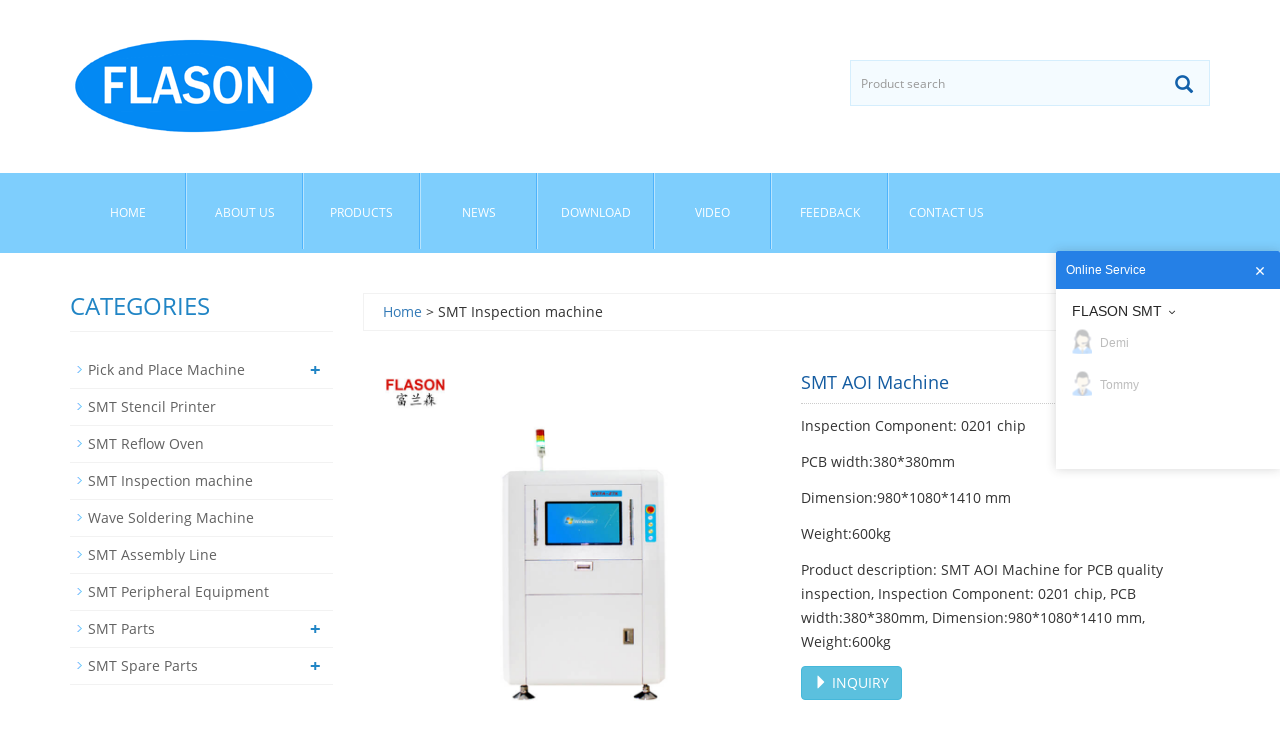

--- FILE ---
content_type: text/html; charset=utf-8
request_url: https://www.flason-smt.com/product/SMT-Assembly-line-Machine-online-AOI-for-PCB-quality-inspection.html
body_size: 7326
content:
 <!DOCTYPE html>
<html lang="en">
  <head>
    <meta charset="utf-8">
    <meta http-equiv="X-UA-Compatible" content="IE=edge">
    <meta name="viewport" content="width=device-width, initial-scale=1">
    <title>SMT AOI Machine for PCB quality inspection</title>
    <meta name="keywords" content="AOI, online AOI, PCB inspection machine, SMT inspection machine" />
    <meta name="description" content="SMT AOI Machine for PCB quality inspection, Inspection Component: 0201 chip, PCB width:380*380mm, Dimension:980*1080*1410 mm, Weight:600kg" />
    <meta name="applicable-device"content="pc,mobile">
	<link href="/Public/css/bootstrap.css" rel="stylesheet">
	<link href="/Home/Tpl/default/Public/css/bxslider.css" rel="stylesheet">
	<link href="/Home/Tpl/default/Public/css/style.css" rel="stylesheet">
	<script src="/Public/js/jquery.min.js"></script>
	<script src="/Home/Tpl/default/Public/js/bxslider.min.js"></script>
	<script src="/Home/Tpl/default/Public/js/common.js"></script>
	<script src="/Public/js/bootstrap.js"></script>
	<!--[if lt IE 9]>
	  <script src="http://cdn.bootcss.com/html5shiv/3.7.2/html5shiv.min.js"></script>
	  <script src="http://cdn.bootcss.com/respond.js/1.4.2/respond.min.js"></script>
	<![endif]-->
    <link href="/Home/Tpl/default/Public/css/lightbox.css" rel="stylesheet">
    <script src="/Home/Tpl/default/Public/js/lightbox.js"></script>
    <script type="text/javascript">
        $(document).ready(function(){
            $('.showpic_flash').bxSlider({
              pagerCustom: '#pic-page',
               adaptiveHeight: true,
            });

        });
    </script>
  </head>
  <body id="product">
  
 <header>

<div class="container">
  <div class="row">
    <div class="col-xs-12 col-sm-8 col-md-8">
        <a href="https://www.flason-smt.com"><img src="/Uploads/53007d5b00000.png" class="logo" alt="FLASON ELECTRONIC"/></a>
    </div>

    <div id="topsearch" class="col-xs-12 col-sm-4 col-md-4">
        <form id="searchform" method="get" action="/search/index.html">
            <div class="input-group search_group">
                <input type="text" name="name" class="form-control input-sm" placeholder="Product search">
                <span class="input-group-btn">
                    <span id="submit_search" onclick="searchform.submit();" title="Product search" class="glyphicon glyphicon-search btn-lg" aria-hidden="true"></span>
                </span>
            </div>
        </form>
    </div>

  </div>
</div>
  
    <!-- Fixed navbar -->
    <nav class="navbar navbar-default navbar-static-top">
      <div class="container">
        <div class="navbar-header">
          <button type="button" class="navbar-toggle collapsed" data-toggle="collapse" data-target="#navbar" aria-expanded="false" aria-controls="navbar">
            <span class="sr-only">Toggle navigation</span>
            <span class="icon-bar"></span>
            <span class="icon-bar"></span>
            <span class="icon-bar"></span>
          </button>
          <span id="small_search" class="glyphicon glyphicon-search" aria-hidden="true"></span>
           <a class="navbar-brand" href="#">CATEGORIES</a>
        </div>
        <div id="navbar" class="navbar-collapse collapse">
          <ul class="nav navbar-nav">
            <li><a href="/">Home</a></li>

                               <li><a href=" /About-us.html">About us</a></li><li class="dropdown">
                    <a href="/product.html">Products</a>
                    <a href="/product.html" id="app_menudown" class="dropdown-toggle" data-toggle="dropdown" role="button" aria-expanded="false"><span class="glyphicon glyphicon-menu-down btn-xs"></span></a>
                      <ul class="dropdown-menu nav_small" role="menu">
                      <li><a href="/SMT-Pick-and-Place-Machine.html">Pick and Place Machine</a></li><li><a href="/SMT-Stencil-Printer.html">SMT Stencil Printer</a></li><li><a href="/SMT-Reflow-Ovens.html">SMT Reflow Oven</a></li><li><a href="/SMT-AOI-SPI-X-Ray-machine.html">SMT Inspection machine</a></li><li><a href="/Wave-Soldering-Machine.html">Wave Soldering Machine</a></li><li><a href="/SMT-Total-Solution-Line.html">SMT Assembly Line</a></li><li><a href="/SMT-Peripheral-Equipment.html">SMT Peripheral Equipment</a></li><li><a href="/SMT-Parts.html">SMT Parts</a></li><li><a href="/SMT-Spare-Parts.html">SMT Spare Parts</a></li>
                      </ul>
                  </li>
              <li class="dropdown">
                    <a href="/news.html">News</a>
                    <a href="/news.html" id="app_menudown" class="dropdown-toggle" data-toggle="dropdown" role="button" aria-expanded="false"><span class="glyphicon glyphicon-menu-down btn-xs"></span></a>
                      <ul class="dropdown-menu nav_small" role="menu">
                      <li><a href="/Company-News.html">Company News</a></li><li><a href="/SMT-Reflow-Oven-News.html">SMT Reflow Oven News</a></li><li><a href="/Wave-Soldering-Machine-News.html">Wave Soldering Machine News</a></li><li><a href="/Pick-and-Place-Machine-News.html">Pick and Place Machine News</a></li><li><a href="/SMT-Equipment-News.html">SMT Equipment News</a></li><li><a href="/SMT-Assembly-News.html">SMT Assembly News</a></li><li><a href="/Industry-news.html">Industry News</a></li>
                      </ul>
                  </li>
              <li class="dropdown">
                    <a href="/Download.html">Download</a>
                    <a href="/Download.html" id="app_menudown" class="dropdown-toggle" data-toggle="dropdown" role="button" aria-expanded="false"><span class="glyphicon glyphicon-menu-down btn-xs"></span></a>
                      <ul class="dropdown-menu nav_small" role="menu">
                      <li><a href="/SMT-Assembly-line-Equipment-wave-soldering-machine-reflow-oven-pick-and-place-machine-document.html">Document</a></li><li><a href="/SMT-assembly-line-machine-software-download.html">Download</a></li>
                      </ul>
                  </li>
              <li class="dropdown">
                    <a href="/Video.html">Video</a>
                    <a href="/Video.html" id="app_menudown" class="dropdown-toggle" data-toggle="dropdown" role="button" aria-expanded="false"><span class="glyphicon glyphicon-menu-down btn-xs"></span></a>
                      <ul class="dropdown-menu nav_small" role="menu">
                      <li><a href="/Company-Video.html">Company Video</a></li><li><a href="/Products-Videos.html">Product Video</a></li><li><a href="/Customer-Video.html">Customer Video</a></li>
                      </ul>
                  </li>
                                 <li><a href="/Feedback/">Feedback</a></li>                   <li><a href="/Contact-us.html">Contact us</a></li>              
          </ul>
        </div><!--/.nav-collapse -->
      </div>
    </nav></header>
   
    <!-- main -->
    <div class="container">    
        <div class="row">

           <!-- right -->
           <div class="col-xs-12 col-sm-8 col-md-9" style="float:right">
                <div class="list_box">
                    <p class="path_title"><a href="/">Home</a> &gt;  SMT Inspection machine</p>

                    <!-- showpic -->
                    <div class="col-sm-12 col-md-6 showpic_box">
                        <ul class="showpic_flash">
                          <li><a class="example-image-link" href="/Uploads/5b2647f1e91d2.jpg" data-lightbox="example-set" target="_blank"><img class="example-image" src="/Uploads/5b2647f1e91d2.jpg" alt="SMT AOI Machine"/></a></li>                        </ul>  
                        <div id="pic-page">
                            <a data-slide-index="0" href="/Uploads/5b2647f1e91d2.jpg"><img src="/Uploads/5b2647f1e91d2.jpg" alt="SMT AOI Machine" /></a>                        </div>
                    </div>  
                               
                    <!-- product_info -->
                    <div class="col-sm-12 col-md-6 proinfo_box">
                	<h1 class="product_h1">SMT AOI Machine</h1>
                            <ul class="product_info">
                                <li>Inspection Component: 0201 chip</li>
                                <li>PCB width:380*380mm</li>
                                <li>Dimension:980*1080*1410 mm</li>
                                <li>Weight:600kg</li>
                                <li>Product description: SMT AOI Machine for PCB quality inspection, Inspection Component: 0201 chip, PCB width:380*380mm, Dimension:980*1080*1410 mm, Weight:600kg</li>
                                <li>
                                    <form id="orderform" method="post" action="/Inquiry/">
                                    <input type="hidden" name="ordername" value="SMT AOI Machine" />  
                                    <a href="javascript:orderform.submit();" class="btn btn-info"><span class="glyphicon glyphicon-triangle-right" aria-hidden="true"></span> INQUIRY</a>
                                    </form>
                                </li>
                            </ul>
                    </div>

                    <div class="product_con">
                    <p align="center">
	<strong><span style="font-size:16px;color:#E56600;"><span style="font-size:16px;color:#E56600;">SMT AOI Inspection macine</span></span></strong> 
</p>
<p class="p" style="margin-left:0.0000pt;text-indent:0.0000pt;">
	<b><span style="font-size:16px;color:#006600;">Specification:</span></b> 
</p>
<p class="MsoNormal">
	<img src="http://www.flason-smt.com/Uploads/image/20180612/20180612085037_22187.jpg" alt="" /> 
</p>
<p>
	<img src="/Uploads/5b2647f1e91d2.jpg" alt="" /> 
</p>
<p>
	<a href="https://flason-smt.com/product/SMT-Assembly-line-Machine-online-AOI-for-PCB-quality-inspection.html" target="_blank"><u><span style="color:#000000;font-size:16px;">SMT AOI Machine for PCB quality inspection</span></u><u><span style="color:#000000;font-size:16px;"></span></u></a> 
</p>
<p class="MsoNormal">
	<b><b><span style="font-size:16px;">Feature:</span></b></b> 
</p>
<p class="MsoNormal">
	<span style="font-size:16px;">1.HD image, easy for 0402 chip.</span> 
</p>
<p class="MsoNormal">
	<span style="font-size:16px;">2.Full color image statistics analysis</span> 
</p>
<p class="MsoNormal">
	<span style="font-size:16px;">3.Optical character recognition(OCR)</span> 
</p>
<p class="MsoNormal">
	<span style="font-size:16px;">4.IC bridge analysis</span> 
</p>
<p class="MsoNormal">
	<span style="font-size:16px;">5.Color analysis</span> 
</p>
<p class="MsoNormal">
	<span style="font-size:16px;">6.Graphics similarity</span> 
</p>
<p class="MsoNormal">
	<span style="font-size:16px;">7.Black white ratio analysis</span> 
</p>
<p class="MsoNormal">
	<span style="font-size:16px;">8.Intensity analysis</span> 
</p>
<p class="MsoNormal">
	<span style="font-size:16px;">9.Non linear color analysis</span> 
</p>
<p class="MsoNormal">
	<span style="font-size:16px;">10.CAD data input and output</span> 
</p>
<p class="MsoNormal">
	<span style="font-size:16px;">11.MPF technology, fast programming</span> 
</p>
<p class="MsoNormal">
	<span style="font-size:16px;">12.Camera barcode identification(1D&amp;2D)</span> 
</p>
<p class="MsoNormal">
	<span style="font-size:16px;">13.Spare component library</span> 
</p>
<p class="MsoNormal">
	<span style="font-size:16px;">14.Auto double side test</span> 
</p>
<p class="MsoNormal">
	<span style="font-size:16px;">15.Auto skip test</span> 
</p>
<p class="MsoNormal">
	<span style="font-size:16px;">16.SPC</span> 
</p>
<p class="MsoNormal">
	<span style="font-size:16px;">17.Off line inspection system</span> 
</p>
<p class="MsoNormal">
	<span style="font-size:16px;">18.NG Rate </span><span style="font-size:16px;">99%, Repeat accuracy 3 pcs, False Negative 10PPM, False Positive 5000PPM</span> 
</p>
<p class="p" style="margin-left:0pt;text-indent:0pt;">
	<b><b><span style="font-size:16px;">Inspection System &amp; Optical System</span></b></b> 
</p>
<table class="MsoNormalTable" border="1" cellspacing="0" style="width:486pt;border:none;">
	<tbody>
		<tr>
			<td width="154" valign="center" style="border:1pt outset windowtext;">
				<p class="p" style="margin-left:0pt;">
					<span style="font-family:Arial;font-size:16px;">Inspection Object</span><span style="font-family:Arial;font-size:12pt;"></span> 
				</p>
			</td>
			<td width="493" valign="center" style="border:1pt outset windowtext;">
				<p class="p" style="margin-left:0pt;">
					<span style="font-family:Arial;font-size:16px;">Skew / Tombstone / Wrong part / Missing / Overturning / Damaged /</span><span style="font-family:Arial;font-size:12pt;"><br />
</span><span style="font-family:Arial;font-size:16px;">Cold joint / insufficient solder / Excess solder</span><span style="font-family:Arial;font-size:12pt;"></span> 
				</p>
			</td>
		</tr>
		<tr>
			<td width="154" valign="center" style="border:1pt outset windowtext;">
				<p class="p" style="margin-left:0pt;">
					<span style="font-family:Arial;font-size:16px;">Inspection Component</span><span style="font-family:Arial;font-size:12pt;"></span> 
				</p>
			</td>
			<td width="493" valign="center" style="border:1pt outset windowtext;">
				<p class="p" style="margin-left:0pt;">
					<span style="font-family:Arial;font-size:16px;">0201 chip , IC pitch 0.3mm, wave soldering point</span><span style="font-family:Arial;font-size:12pt;"></span> 
				</p>
			</td>
		</tr>
		<tr>
			<td width="154" valign="center" style="border:1pt outset windowtext;">
				<p class="p" style="margin-left:0pt;">
					<span style="font-family:Arial;font-size:16px;">Inspection Method</span><span style="font-family:Arial;font-size:12pt;"></span> 
				</p>
			</td>
			<td width="493" valign="center" style="border:1pt outset windowtext;">
				<p class="p" style="margin-left:0pt;">
					<span style="font-family:Arial;font-size:16px;">Color image comparison, OCR, IC Short Analysis, Graphics Similarities Analysis, Color Analysis, Gray Analysis</span><span style="font-family:Arial;font-size:12pt;"></span> 
				</p>
			</td>
		</tr>
		<tr>
			<td width="154" valign="center" style="border:1pt outset windowtext;">
				<p class="p" style="margin-left:0pt;">
					<span style="font-family:Arial;font-size:16px;">Camera</span><span style="font-family:Arial;font-size:12pt;"></span> 
				</p>
			</td>
			<td width="493" valign="center" style="border:1pt outset windowtext;">
				<p class="p" style="margin-left:0pt;">
					<span style="font-family:Arial;font-size:16px;">Color CCD (2M) , Resolution 15um, FOV 24</span><span style="font-family:Arial;font-size:16px;">*</span><span style="font-family:Arial;font-size:16px;">18mm, Speed ?2000 mm</span><sup><span style="font-family:Arial;font-size:16px;vertical-align:super;">2</span></sup><span style="font-family:Arial;font-size:16px;">/s</span><span style="font-family:Arial;font-size:12pt;"></span> 
				</p>
			</td>
		</tr>
		<tr>
			<td width="154" valign="center" style="border:1pt outset windowtext;">
				<p class="p" style="margin-left:0pt;">
					<span style="font-family:Arial;font-size:16px;">Light Source</span><span style="font-family:Arial;font-size:12pt;"></span> 
				</p>
			</td>
			<td width="493" valign="center" style="border:1pt outset windowtext;">
				<p class="p" style="margin-left:0pt;">
					<span style="font-family:Arial;font-size:16px;">RGB cascade multi-angle LED combination lighting, high brightness, 2M pixels tele-centric lens, DOV:8mm</span><span style="font-family:Arial;font-size:12pt;"></span> 
				</p>
			</td>
		</tr>
	</tbody>
</table>
<p class="p" style="margin-left:0pt;text-indent:0pt;">
	<b><b><span style="font-size:16px;">Software &amp; Computer</span></b></b> 
</p>
<table class="MsoNormalTable" border="1" cellspacing="0" style="width:487pt;border:none;">
	<tbody>
		<tr>
			<td width="148" valign="center" style="border:1pt outset windowtext;">
				<p class="p" style="margin-left:0pt;">
					<span style="font-family:Arial;font-size:16px;">Inspection capability</span><span style="font-family:Arial;font-size:12pt;"></span> 
				</p>
			</td>
			<td width="500" valign="center" style="border:1pt outset windowtext;">
				<p class="p" style="margin-left:0pt;">
					<span style="font-family:Arial;font-size:16px;">120 points/sec ; programming time : 1-1.5 hr/1000 components, NG inspection rate &gt;99%</span><span style="font-family:Arial;font-size:12pt;"><br />
</span><span style="font-family:Arial;font-size:16px;">False reject rate : 005 - 3.0% (repeatability &lt;3pcs) , False accept rate &lt;0.01%</span><span style="font-family:Arial;font-size:12pt;"></span> 
				</p>
			</td>
		</tr>
		<tr>
			<td width="148" valign="center" style="border:1pt outset windowtext;">
				<p class="p" style="margin-left:0pt;">
					<span style="font-family:Arial;font-size:16px;">Mark Recognition</span><span style="font-family:Arial;font-size:12pt;"></span> 
				</p>
			</td>
			<td width="500" valign="center" style="border:1pt outset windowtext;">
				<p class="p" style="margin-left:0pt;">
					<span style="font-family:Arial;font-size:16px;">2 points, support multi-board multi-mark points, support bad mark ; Process speed 0.5sec/pcs</span><span style="font-family:Arial;font-size:12pt;"></span> 
				</p>
			</td>
		</tr>
		<tr>
			<td width="148" valign="center" style="border:1pt outset windowtext;">
				<p class="p" style="margin-left:0pt;">
					<span style="font-family:Arial;font-size:16px;">Computer</span><span style="font-family:Arial;font-size:12pt;"></span> 
				</p>
			</td>
			<td width="500" valign="center" style="border:1pt outset windowtext;">
				<p class="p" style="margin-left:0pt;">
					<span style="font-family:Arial;font-size:16px;">Dual core 2.7G, DDR II 2.0G, 500G hard</span><span style="font-family:Arial;font-size:16px;"> </span><span style="font-family:Arial;font-size:16px;">disk, 22"&nbsp;wide screen LCD</span><span style="font-family:Arial;font-size:12pt;"></span> 
				</p>
			</td>
		</tr>
	</tbody>
</table>
<p class="p" style="margin-left:0pt;text-indent:0pt;">
	<b><b><span style="font-size:16px;">Mechanical System</span></b></b> 
</p>
<table class="MsoNormalTable" border="1" cellspacing="0" style="width:492pt;border:none;">
	<tbody>
		<tr>
			<td width="139" valign="center" style="border:1pt outset windowtext;">
				<p class="p" style="margin-left:0pt;">
					<span style="font-family:Arial;font-size:16px;">PCB Thickness</span><span style="font-family:Arial;font-size:12pt;"></span> 
				</p>
			</td>
			<td width="516" valign="center" style="border:1pt outset windowtext;">
				<p class="p" style="margin-left:0pt;">
					<span style="font-family:Arial;font-size:16px;">0.3 - </span><span style="font-family:Arial;font-size:16px;">5</span><span style="font-family:Arial;font-size:16px;">.0 (PCB</span><span style="font-family:Arial;font-size:16px;"> curvature?5</span><span style="font-family:Arial;font-size:16px;">mm)</span><span style="font-family:Arial;font-size:12pt;"></span> 
				</p>
			</td>
		</tr>
		<tr>
			<td width="139" valign="center" style="border:1pt outset windowtext;">
				<p class="p" style="margin-left:0pt;">
					<span style="font-family:Arial;font-size:16px;">PCB Height</span><span style="font-family:Arial;font-size:12pt;"></span> 
				</p>
			</td>
			<td width="516" valign="center" style="border:1pt outset windowtext;">
				<p class="p" style="margin-left:0pt;">
					<span style="font-family:Arial;font-size:16px;">Top: 30mm, Bottom 35mm (can be customized)</span><span style="font-family:Arial;font-size:12pt;"></span> 
				</p>
			</td>
		</tr>
		<tr>
			<td width="139" valign="center" style="border:1pt outset windowtext;">
				<p class="p" style="margin-left:0pt;">
					<span style="font-family:Arial;font-size:16px;">Driving Method</span><span style="font-family:Arial;font-size:12pt;"></span> 
				</p>
			</td>
			<td width="516" valign="center" style="border:1pt outset windowtext;">
				<p class="p" style="margin-left:0pt;">
					<span style="font-family:Arial;font-size:16px;">AC Servo Motor + ball screw rod + linear guide rail</span><span style="font-family:Arial;font-size:12pt;"></span> 
				</p>
			</td>
		</tr>
		<tr>
			<td width="139" valign="center" style="border:1pt outset windowtext;">
				<p class="p" style="margin-left:0pt;">
					<span style="font-family:Arial;font-size:16px;">Motion Speed</span><span style="font-family:Arial;font-size:12pt;"></span> 
				</p>
			</td>
			<td width="516" valign="center" style="border:1pt outset windowtext;">
				<p class="p" style="margin-left:0pt;">
					<span style="font-family:Arial;font-size:16px;">Max 700mm/s</span><span style="font-family:Arial;font-size:12pt;"></span> 
				</p>
			</td>
		</tr>
		<tr>
			<td width="139" valign="center" style="border:1pt outset windowtext;">
				<p class="p" style="margin-left:0pt;">
					<span style="font-family:Arial;font-size:16px;">PCB Size</span><span style="font-family:Arial;font-size:12pt;"></span> 
				</p>
			</td>
			<td width="516" valign="center" style="border:1pt outset windowtext;">
				<p class="p" style="margin-left:0pt;">
					<span style="font-family:Arial;font-size:16px;">380</span><span style="font-family:Arial;font-size:16px;">*</span><span style="font-family:Arial;font-size:16px;">380mm, Auto-width adjustment</span><span style="font-family:Arial;font-size:12pt;"></span> 
				</p>
			</td>
		</tr>
		<tr>
			<td width="139" valign="center" style="border:1pt outset windowtext;">
				<p class="p" style="margin-left:0pt;">
					<span style="font-family:Arial;font-size:16px;">Conveyor Height</span><span style="font-family:Arial;font-size:12pt;"></span> 
				</p>
			</td>
			<td width="516" valign="center" style="border:1pt outset windowtext;">
				<p class="p" style="margin-left:0pt;">
					<span style="font-family:Arial;font-size:16px;">900± 20mm</span><span style="font-family:Arial;font-size:12pt;"></span> 
				</p>
			</td>
		</tr>
		<tr>
			<td width="139" valign="center" style="border:1pt outset windowtext;">
				<p class="p" style="margin-left:0pt;">
					<span style="font-family:Arial;font-size:16px;">Power</span><span style="font-family:Arial;font-size:12pt;"></span> 
				</p>
			</td>
			<td width="516" valign="center" style="border:1pt outset windowtext;">
				<p class="p" style="margin-left:0pt;">
					<span style="font-family:Arial;font-size:16px;">220V/50Hz, 650W,UPS 1000 VA</span><span style="font-family:Arial;font-size:16px;"> uninterruptible power supply</span><span style="font-family:Arial;font-size:12pt;"></span> 
				</p>
			</td>
		</tr>
		<tr>
			<td width="139" valign="center" style="border:1pt outset windowtext;">
				<p class="p" style="margin-left:0pt;">
					<span style="font-family:Arial;font-size:16px;">Compressed Air</span><span style="font-family:Arial;font-size:12pt;"></span> 
				</p>
			</td>
			<td width="516" valign="center" style="border:1pt outset windowtext;">
				<p class="p" style="margin-left:0pt;">
					<span style="font-family:Arial;font-size:16px;">Max 0.3MPa</span><span style="font-family:Arial;font-size:12pt;"></span> 
				</p>
			</td>
		</tr>
		<tr>
			<td width="139" valign="center" style="border:1pt outset windowtext;">
				<p class="p" style="margin-left:0pt;">
					<span style="font-family:Arial;font-size:16px;">Dimension</span><span style="font-family:Arial;font-size:12pt;"></span> 
				</p>
			</td>
			<td width="516" valign="center" style="border:1pt outset windowtext;">
				<p class="p" style="margin-left:0pt;">
					<span style="font-family:Arial;font-size:16px;">980</span><span style="font-family:Arial;font-size:16px;">*</span><span style="font-family:Arial;font-size:16px;">1080</span><span style="font-family:Arial;font-size:16px;">*</span><span style="font-family:Arial;font-size:16px;">1410 mm (</span><span style="font-family:Arial;font-size:16px;">alarm lamp height not included</span><span style="font-family:Arial;font-size:16px;">) ; </span><span style="font-family:Arial;font-size:16px;">alarm lamp </span><span style="font-family:Arial;font-size:16px;">height</span><span style="font-family:Arial;font-size:16px;">:</span><span style="font-family:Arial;font-size:16px;"> 550mm</span><span style="font-family:Arial;font-size:12pt;"></span> 
				</p>
			</td>
		</tr>
		<tr>
			<td width="139" valign="center" style="border:1pt outset windowtext;">
				<p class="p" style="margin-left:0pt;">
					<span style="font-family:Arial;font-size:16px;">Weight</span><span style="font-family:Arial;font-size:12pt;"></span> 
				</p>
			</td>
			<td width="516" valign="center" style="border:1pt outset windowtext;">
				<p class="p" style="margin-left:0pt;">
					<span style="font-family:Arial;font-size:16px;">600kg</span> 
				</p>
			</td>
		</tr>
	</tbody>
</table>
<p>
	<strong><span style="color:#E56600;font-size:16px;">Keywords:</span></strong> 
</p>
<p>
	<span style="font-size:16px;"><strong><a href="https://www.flason-smt.com/product/SMT-AOI-Machine.html" target="_blank">SMT AOI Machine</a></strong></span><span style="color:#898989;font-family:opensans, Arial, Helvetica, sans-serif;font-size:16px;background-color:#FFFFFF;"><strong>, </strong></span><span style="font-size:16px;"><strong><a href="https://www.flason-smt.com/product/PCB-Testing-Offline-AOI-Machine.html" target="_blank">Offline AOI Machine</a></strong></span><span style="color:#898989;font-family:opensans, Arial, Helvetica, sans-serif;font-size:16px;background-color:#FFFFFF;"><strong>, </strong></span><span style="font-size:16px;"><strong><a href="https://www.flason-smt.com/product/PCB-Testing-Offline-AOI-Machine.html" target="_blank">Inline AOI Machine</a></strong></span><span style="color:#898989;font-family:opensans, Arial, Helvetica, sans-serif;font-size:16px;background-color:#FFFFFF;"><strong>, </strong></span><span style="font-size:16px;"><strong><a href="https://www.flason-smt.com/product/SMT-X-Ray-machine.html" target="_blank">SMT X Ray Machine</a></strong></span><span style="color:#898989;font-family:opensans, Arial, Helvetica, sans-serif;font-size:16px;background-color:#FFFFFF;"><strong><a href="https://www.flason-smt.com/product/SMT-X-Ray-machine.html" target="_blank">,</a> </strong></span><span style="font-size:16px;"><strong><a href="https://www.flason-smt.com/product/SinicTek-3D-In-line-SPI-S8080.html" target="_blank">SMT SPI Machine</a></strong></span><span style="color:#898989;font-family:opensans, Arial, Helvetica, sans-serif;font-size:16px;background-color:#FFFFFF;"><strong>, </strong></span><span style="font-size:16px;"><strong><a href="https://www.flason-smt.com/product/SinicTek-3D-In-line-SPI-InSPIre-630.html" target="_blank">3D SPI Machine</a></strong></span><span style="color:#898989;font-family:opensans, Arial, Helvetica, sans-serif;font-size:16px;background-color:#FFFFFF;"><strong>, </strong></span><span style="font-size:16px;"><strong><a href="https://www.flason-smt.com/product/SAKI-3D-AOI-3Di-MD2.html" target="_blank">3D AOI Machine</a></strong></span><span style="color:#898989;font-family:opensans, Arial, Helvetica, sans-serif;font-size:16px;background-color:#FFFFFF;"><strong>.</strong></span> 
</p>					<td><font color="black">Flason Electronic Co.,ltd provide a full SMT assembly line solutions, including
					    <strong><a href="http://www.flason-smt.com">SMT Reflow Oven</a>,&nbsp;
					        <a href="/Wave-Soldering-Machine.html">Wave Soldering Machine</a>,&nbsp;
					        <a href="/SMT-Pick-and-Place-Machine.html">Pick and Place Machine</a>,&nbsp;
					        <a href="/SMT-Stencil-Printer.html">SMT Stencil Printer</a>,&nbsp;
					        <a href="/SMT-AOI-SPI-X-Ray-machine.html">SMT AOI SPI Machine</a>,&nbsp;
					        <a href="/SMT-Reflow-Ovens.html">SMT Reflow Oven</a>,&nbsp;
					        <a href="/SMT-Peripheral-Equipment.html">SMT Peripheral Equipment</a>,&nbsp;
					        <a href="/SMT-Total-Solution-Line.html">SMT Assembly line</a>,&nbsp;
					        <a href="/SMT-Spare-Parts.html">SMT Spare Parts</a></strong>&nbsp;
					    etc any kind SMT machines you may need, please contact us for more information:
					    wechat whatsapp:+8613691605420, Skype: flasonsmt, Email:&nbsp;tommy@flason-smt.com</font></td>
					<td><img alt="" src="/image/hotsale.jpg" /></td>
					<td><img alt="" src="/image/certificate.jpg" /></td>
					<td><img alt="" src="/image/exhibition.jpg" /></td><br />
					<td><font color="black"><strong>FAQ</strong><br />
					    1)&nbsp;<strong>This is the first time I use this kind of machine, is it easy to operate?</strong><br />
					    There is English manual or guide video that show you how to use machine.<br />
					    If you still have any question, please contact us by e-mail / skype/ phone /trademanager online service.<br />
					    <strong>2) If machine have any problem after I receive it, how can I do ?</strong><br />
					    Free parts send to you in machine warranty period.<br />
					    If the part is less than 0.5KG, we pay the postage.<br />
					    If it exceeds 0.5KG, you need to pay the postage.<br />
					    <strong>3) MOQ ?</strong><br />
					    1 set machine, mixed order is also welcomed.<br />
					    <strong>4) How can I buy this machine from you? ( Very easy and flexible !)</strong><br />
					    A. Consult us about this product on line or by e-mail.<br />
					    B. Negotiate and confirm the final price , shipping , payment methods and other terms.<br />
					    C. Send you the proforma invoice and confirm your order.<br />
					    D. Make the payment according to the method put on proforma invoice.<br />
					    E. We prepare for your order in terms of the proforma invoice after confirming your full payment.<br />
					    And 100% quality check before shipping.<br />
					    F.Send your order by air or by sea.<br />
					    <strong>5)Why choose us ?</strong><br />
					    A. Gold supplier on Alibaba !<br />
					    B. Trade assurance to US$54,000 !<br />
					    C. Best price &amp; Best shipping &amp; Best service !</font></td>
					<td><img alt="" src="/image/contact.jpg" /></td>
                    </div>

                   <div class="point">
                        <span class="to_prev col-xs-12 col-sm-6 col-md-6">PREVIOUS：<a href="/product/SMT-PCB-Loader.html">SMT PCB Loader</a></span>
                        <span class="to_next col-xs-12 col-sm-6 col-md-6">NEXT：<a href="/product/SMT-Assembly-line-Auto-BGA-Rework-Station-Optical-Alignment.html">Auto BGA Rework Station</a></span>
                    </div>

                </div>
                      
                <div class="list_related"> 
                    <h1 class="left_h1">RELATED PRODUCTS</h1>
                    <div class="product_list related_list">
                        <div class="col-sm-4 col-md-3 col-mm-6 product_img">
                                <a href="/product/China-SMT-Off-line-AOI-Inspection-machine-factory.html">
                                  <img  src="/Uploads/15312286265b264352ec6a5.jpg" class="opacity_img" alt="Off line AOI machine"/>
                                </a>
                                <p class="product_title"><a href="/product/China-SMT-Off-line-AOI-Inspection-machine-factory.html" title="Off line AOI machine">Off line AOI machine</a></p>
                                <p class="product_desc">China SMT Off line AOI Inspection machine factory, Dimension...</p>
                            </div><div class="col-sm-4 col-md-3 col-mm-6 product_img">
                                <a href="/product/China-Automatic-online-AOI-machine-factory.html">
                                  <img  src="/Uploads/15312289345b2647f1e8ee8.jpg" class="opacity_img" alt="online AOI machine"/>
                                </a>
                                <p class="product_title"><a href="/product/China-Automatic-online-AOI-machine-factory.html" title="online AOI machine">online AOI machine</a></p>
                                <p class="product_desc">China Automatic online AOI machine factory, Inspection Compo...</p>
                            </div><div class="col-sm-4 col-md-3 col-mm-6 product_img">
                                <a href="/product/SMT-AOI-Machine-Offline.html">
                                  <img  src="/Uploads/5bd716d6e055e.jpg" class="opacity_img" alt="SMT AOI Machine Offline A410"/>
                                </a>
                                <p class="product_title"><a href="/product/SMT-AOI-Machine-Offline.html" title="SMT AOI Machine Offline A410">SMT AOI Machine Offl</a></p>
                                <p class="product_desc">SMT AOI Machine Offline A410,Dimension:870*1040*1300 mm,Max ...</p>
                            </div><div class="col-sm-4 col-md-3 col-mm-6 product_img">
                                <a href="/product/Offline-AOI-Machine.html">
                                  <img  src="/Uploads/5bd71bbd0409b.jpg" class="opacity_img" alt="Offline AOI Machine Z5"/>
                                </a>
                                <p class="product_title"><a href="/product/Offline-AOI-Machine.html" title="Offline AOI Machine Z5">Offline AOI Machine </a></p>
                                <p class="product_desc">Offline AOI Machine Z5,Dimension:900*1080*1350 mm,Max PCB si...</p>
                            </div>                    </div>
                </div>
            </div>

            <!-- left -->
            <div class="col-xs-12 col-sm-4 col-md-3">
                <div class="left_nav" id="categories">
                  <h1 class="left_h1">CATEGORIES</h1>
                  <ul class="left_nav_ul" id="firstpane">
    <li>
        <a class="biglink" href="/SMT-Pick-and-Place-Machine.html">Pick and Place Machine</a><span class="menu_head">+</span>
            <ul class="left_snav_ul menu_body">
            <li><a href="/Samsung-Pick-and-Place-Machine.html">Hanwha Pick and Place Machine</a></li><li><a href="/JUKI-Pick-and-Place-Machine.html">JUKI Pick and Place Machine</a></li><li><a href="/Yamaha-Pick-and-Place-Machine.html">Yamaha Pick and Place Machine</a></li><li><a href="/Panasonic-Pick-and-Place-Machine.html">Panasonic Pick and Place Machine</a></li><li><a href="/FUJI-Pick-and-Place-Machine.html">FUJI Pick and Place Machine</a></li><li><a href="/Siemens-Pick-and-Place-Machine.html">Siemens Pick and Place Machine</a></li>            </ul>
    </li><li>
        <a class="biglink" href="/SMT-Stencil-Printer.html">SMT Stencil Printer</a><span class="menu_head">+</span>
            <ul class="left_snav_ul menu_body">
                        </ul>
    </li><li>
        <a class="biglink" href="/SMT-Reflow-Ovens.html">SMT Reflow Oven</a><span class="menu_head">+</span>
            <ul class="left_snav_ul menu_body">
                        </ul>
    </li><li>
        <a class="biglink" href="/SMT-AOI-SPI-X-Ray-machine.html">SMT Inspection machine</a><span class="menu_head">+</span>
            <ul class="left_snav_ul menu_body">
                        </ul>
    </li><li>
        <a class="biglink" href="/Wave-Soldering-Machine.html">Wave Soldering Machine</a><span class="menu_head">+</span>
            <ul class="left_snav_ul menu_body">
                        </ul>
    </li><li>
        <a class="biglink" href="/SMT-Total-Solution-Line.html">SMT Assembly Line</a><span class="menu_head">+</span>
            <ul class="left_snav_ul menu_body">
                        </ul>
    </li><li>
        <a class="biglink" href="/SMT-Peripheral-Equipment.html">SMT Peripheral Equipment</a><span class="menu_head">+</span>
            <ul class="left_snav_ul menu_body">
                        </ul>
    </li><li>
        <a class="biglink" href="/SMT-Parts.html">SMT Parts</a><span class="menu_head">+</span>
            <ul class="left_snav_ul menu_body">
            <li><a href="/JUKI-Feeder.html">JUKI Feeder</a></li><li><a href="/Samsung-Feeder.html">Samsung Feeder</a></li><li><a href="/Yamaha-Feeder.html">Yamaha Feeder</a></li><li><a href="/Panasonic-Feeder.html">Panasonic Feeder</a></li><li><a href="/SMT-Feeder.html">SMT Feeder</a></li><li><a href="/JUKI-Nozzle.html">JUKI Nozzle</a></li><li><a href="/Samsung-Nozzle.html">Samsung Nozzle</a></li><li><a href="/SMT-Nozzle.html">SMT Nozzle</a></li><li><a href="/Feeder-Storage-Cart.html">Feeder Storage Cart</a></li>            </ul>
    </li><li>
        <a class="biglink" href="/SMT-Spare-Parts.html">SMT Spare Parts</a><span class="menu_head">+</span>
            <ul class="left_snav_ul menu_body">
            <li><a href="/JUKI-Spare-Parts.html">JUKI Spare Parts</a></li><li><a href="/Panasonic-Spare-Parts.html">Panasonic Spare Parts</a></li><li><a href="/Samsung-Spare-Parts.html">Samsung Spare Parts</a></li><li><a href="/FUJI-Spare-Parts.html">FUJI Spare Parts</a></li><li><a href="/Yamaha-Spare-Parts.html">Yamaha Spare Parts</a></li><li><a href="/Siemens-Spare-Parts.html">Siemens Spare Parts</a></li><li><a href="/Mycronic-Spare-Parts.html">Mycronic Spare Parts</a></li>            </ul>
    </li></ul>                </div>

                <div class="left_news">
                  <h1 class="left_h1">LATEST NEWS</h1>
                  <ul class="index_news">
    <li><a href="/new/SMT-Defect-List.html" title="SMT Defect List">SMT Defect List</a><span class='news_time'>2018-07-19</span></li><li><a href="/new/the-oil-price.html" title="Sed mollis elementum lectus rhoncus">Sed mollis elementum lectus rhoncus</a><span class='news_time'>2013-09-28</span></li><li><a href="/new/What-is-a-SMT-Reflow-Oven.html" title="What is a SMT Reflow Oven?">What is a SMT Reflow Oven?</a><span class='news_time'>2020-08-11</span></li><li><a href="/new/What-is-Wave-Soldering-Machine.html" title="What is Wave Soldering Machine?">What is Wave Soldering Machine?</a><span class='news_time'>2020-08-11</span></li><li><a href="/new/What-is-SMT-production-line.html" title="What is SMT production line?">What is SMT production line?</a><span class='news_time'>2018-08-17</span></li>  </ul>                </div>
               
		<div class="index_contact">
		<h1 class="title_h1">CONTACT US</h1>
		    <p style="padding-top:20px;">Contact: Mr Tommy</p>
		    <p>Phone: +86 13691605420</p>
		    <p>Tel: +86 -755-85225569</p>
		    <p>Email: tommy@flason-smt.com</p>
		    <p>Add: 94#,Guangtian Road,Songgang Street,Bao an District Shenzhen China</p>
		</div>
            </div>

        </div>
    </div> 
    
    <nav class="navbar navbar-default navbar-fixed-bottom footer_nav">
    <div class="foot_nav btn-group dropup">
        <a class="dropdown-toggle"  data-toggle="dropdown" aria-haspopup="true" aria-expanded="false" href="#">
            <span class="glyphicon glyphicon-share btn-lg" aria-hidden="true"></span>
            Share</a>  
            <div class="dropdown-menu webshare">
                        </div>
    </div>
    <div class="foot_nav"><a href="tel:+86 13691605420"><span class="glyphicon glyphicon-phone btn-lg" aria-hidden="true"></span>Call</a></div>
    <div class="foot_nav"><a id="gotocate" href="#"><span class="glyphicon glyphicon-th-list btn-lg" aria-hidden="true"></span>Menu</a></div>
    <div class="foot_nav"><a id="gototop" href="#"><span class="glyphicon glyphicon-circle-arrow-up btn-lg" aria-hidden="true"></span>Top</a></div>
</nav>

<footer>
    <div class="copyright">
        <p>When SMT matters to your business, partner with Flason.Where innovation takes form. 
<a href="http://www.flason-smt.com">SMT Reflow Oven Manufacturer</a> 
<a href="http://www.flason-smt.com">Wave Soldering Macine Manufacturer</a> 
<a href="http://www.flason-smt.com">SMT Assembly Line</a> &nbsp; <a href="/sitemap.xml" target="_blank">Sitemap</a></p>
        <p class="copyright_p">Add: 94#,Guangtian Road,Songgang Street,Bao an District Shenzhen China &nbsp;Tel: +86 -755-85225569 &nbsp;Fax: &nbsp;</p>
    </div>
	<script type="text/javascript" charset="utf-8">
	    ;(function (W, D) {
	        W.ec_corpid = '11210362';
	        W.ec_cskey = 'AVvLYStzUJrduqxRHg';
	        W.ec_scheme = '0';
	        var s = D.createElement('script');
	        s.charset = 'utf-8';
	        s.src = '//1.staticec.com/kf/sdk/js/ec_cs.js';
	        D.getElementsByTagName('head')[0].appendChild(s);
	    })(window, document);
	</script>
     
</footer>

    
  </body>
</html>

--- FILE ---
content_type: text/css
request_url: https://www.flason-smt.com/Home/Tpl/default/Public/css/style.css
body_size: 3523
content:
/*
 * LankeCMS (http://lankecms.com)
 * Copyright (c) 2013-2015 http://lankecms.com All rights reserved.
 * Author: 钟若天 <lankecms@163.com>
 */
@font-face { 
font-family: opensans; 
src: url('opensans.ttf'); 
}
body{font-family: 'opensans',Arial,Helvetica, sans-serif;}
ul{list-style:none;}
.logo{margin:8px 0px 0px 0px; /*max-width:230px;*/}
.flash img{ width: 100%}
.flash ul.bxslider{list-style:none;}
.flash div.bx-pager{bottom: 4%;}
.flash div.bx-controls-direction{ display:none; }
.main{ padding:30px 0px 10px 0px;}
.img-thumbnail:hover,.opacity_img:hover{opacity: 0.8;}

/*导航菜单*/
.navbar{ margin:0px; background-color: #7ecefd; border: none;}
#app_menudown{position: absolute; top:0px; right:0px;}
#app_menudown:hover{background-color: #5dc1fc;}

/*产品搜索*/
.search_group{float: right; margin: 40px 0px 0px 0px; background-color: #f4fbff; border:1px solid #d5eefd;}
.search_group input.form-control{ border-radius: 0px;box-shadow: none; color: #2185c5; padding: 12px 10px;
  height: 44px; background: transparent; border: none;}
.search_group input.form-control:focus{box-shadow: none;border-color: #b2e0fb;}
.mysearch_btn{ background-color:#1260aa;color:#fff;}
.mysearch_btn:hover,.mysearch_btn:focus{ background-color:#00c6ff; color:#fff;}
#submit_search{color:#1260aa;}
#submit_search:hover{color:#00c6ff;cursor: pointer;}
#small_search{color:#fff; float: right; margin-top: 7px; padding:8px 13px;font-size: 17px;border-radius: 4px;}
#small_search:hover,#small_search:focus{cursor: pointer; background-color: #5dc1fc;}

/*首页产品*/
.index_product{margin:25px 0px 0px 0px;}
.title_h1{color: #2185c5;margin:0px; display: block; padding: 0px 0px 20px 0px; font-weight:100; font-size:24px; border-bottom: 1px solid #f2f2f2;}
.product_list{clear: both;  padding: 35px 0px 0px 0px;margin-right: -15px;margin-left: -15px;}
.product_list2{padding-top: 20px;}
.product_img{padding-left: 15px; padding-right: 0px; min-height: 288px;}
.product_img img{margin-right: auto;margin-left: auto;display: block;max-width: 100%;height: auto; margin-bottom: 10px; padding: 0px 15px 0px 0px; max-height: 190px;}
.product_title{margin: 10px 0px 0px 0px; padding-right: 10px; height: 28px; line-height: 14px;text-align: center;}
.product_title a{color: #2185c5; transition:color 0.3s;}
.product_title a:hover{text-decoration: none;color:#7ecefd;}
.product_desc{height: 45px;margin: 0px 0px 15px 0px;text-align: center; padding-right: 10px; font-family:Arial;font-size: 12px;color: #bcbcbc;line-height: 18px;}

/*首页新闻*/
.news_box{margin:40px 0px 0px 0px;}
.index_news{clear: both; list-style:none;margin:0px; padding:12px 0px 0px 0px;}
.index_news li{color:#898989;border-bottom: 1px dotted #dddddd;background: url(../images/li.png) no-repeat left 16px;line-height:21px; padding: 10px 0px; padding-left:13px;}
.index_news li a{color:#898989;font-family:Arial;transition:color 0.3s;}
.index_news li a:hover{ text-decoration:none;color:#7ecefd; }
.news_time{ float:right;}
.left_news span.news_time{display: none;}

/*首页联系*/
.index_contact{margin:40px 0px 15px 0px;font-family:Arial;}
.index_contact P{clear: both;color:#898989; padding-bottom: 5px;}

.list_box{clear: both; margin:40px 0px 0px 0px;}
.path_title{border: 1px solid #f2f2f2;padding: 8px 19px;overflow: hidden;}

/*栏目导航*/
.left_nav{ clear: both; padding-top: 10px;}
.left_h1{color: #2185c5;margin:0px; display: block; padding: 30px 0px 12px 0px; font-weight:100; font-size:24px; border-bottom: 1px solid #f2f2f2;}
.left_nav_ul{list-style:none;margin:0px;padding:0px; margin:20px 0px 0px 0px;padding-bottom: 10px;}
.left_nav_ul > li{position:relative; border-bottom: 1px solid #f2f2f2; background: url(../images/left_li.gif) 6px 14px no-repeat;padding:8px 0px 8px 18px; }
.left_nav_ul > li > a{text-decoration:none; color:#616161;}
.left_nav_ul > li > a:hover,.left_nav_ul li a.left_active{color:#7ecefd;}
/*小类*/
ul.left_snav_ul{list-style:none;padding:0px;display: none; padding-top: 8px;}
ul.left_snav_ul > li{ margin:0px;padding:5px 0px 5px 10px; background: url(../images/left_sli.gif) 0px 13px no-repeat;}
ul.left_snav_ul > li > a{border:0;color:#969494;padding: 5px 0px 5px 0px;}
ul.left_snav_ul > li > a:hover{ text-decoration: none;color:#7ecefd;}
.menu_head{cursor:pointer; font: 600 18px/30px "Open Sans", sans-serif; width:35px; text-align:center;color:#2185c5;display:inline-block;position: absolute; top:3px; right:0px;}
.menu_head:hover{ color: #7ecefd;}

/*新闻列表*/
.list_news{clear: both; list-style:none;margin:0px; padding:0px 0px 20px 0px;}
.list_news li{color:#898989;background: url(../images/li.png) no-repeat left 14px;line-height:22px; padding:8px 0px; padding-left:13px;border-bottom: 1px dashed #e3e2e2;/*dotted*/ }
.list_news li a{color:#898989;transition:color 0.3s;}
.list_news li a:hover{text-decoration:none;color:#7ecefd;}

.contents{clear: both; padding:6px 2px 0px 2px; line-height:28px; color:#898989;overflow: auto;}
.contents_title{ margin: 0px; padding: 10px 0px; text-align: center; color: #000; font-size:18px;color:#434343;font-weight:bold; line-height: 34px; font-family: 'Microsoft Yahei';}

/*分页样式*/
.page{clear:both; margin:20px 0px 0px 0px; text-align: center;}
.page a {display: inline-block; font-family: Arial; font-size: 13px; border: #dbdbdb 1px solid; padding:4px 9px; margin: 2px; margin-bottom: 5px; color: #1260aa; text-decoration: none}
.page a:hover,.page a:focus{font-family: Arial;font-size: 13px;border: #1260aa 1px solid; padding:4px 9px;color: #fff; background-color: #1260aa;}
.page .current {font-family: Arial;border: #1260aa 1px solid; font-size: 13px; padding:5px 9px; color: #fff;margin: 2px;  background-color: #1260aa}

/*产品展示*/
#pic-page {text-align: center; margin-top:10px;}
#pic-page a {margin: 0 2px;}
#pic-page a img {width:40px;padding: 2px;border: solid #ccc 1px; margin-bottom:5px;}
#pic-page a:hover img,#pic-page a.active img {border: solid #5280DD 1px;}
.showpic_box,.proinfo_box{margin: 30px 0px 20px 0px;}
.product_h1{ margin:0px; line-height:22px; font-size:18px; color: #145ca1; padding-bottom:10px;border-bottom: 1px dotted #cccccc;}
.product_info{list-style:none; padding:0px; margin-top:10px;}
.product_info li{ line-height:24px; padding-bottom:12px;}
.product_con{ clear: both; border-top: 1px dotted #ccc; margin:10px 0px 20px 0px;padding:20px 0px 0px 0px; line-height:26px; color:#898989;overflow: auto;}

.download_btn{text-align: right; margin: 10px 10px 20px 0px;}
.related_news{ padding-top: 15px; clear: both;}

.a2a_default_style{display: inline-block;}

/*在线留言订购*/
.feedback{margin-top: 30px;}
.form-horizontal .form-group { margin-right: -10px;margin-left: -10px;}
.codeimg{ margin: 0px 0px -10px -18px;}

/*上一个下一个*/
.point{ clear: both; margin:20px 0px 40px 0px; padding-bottom: 40px; line-height:22px;}
.point span.to_prev{text-align:center; }
.point span.to_prev a{color:#0068b7;}
.point span.to_prev a:hover{color: #ea042b}
.point span.to_next{text-align:center; }
.point span.to_next a{color:#0068b7;}
.point span.to_next a:hover{color: #ea042b}

/*标签样式*/
.tags{ margin: 8px 0px 10px 0px}
.tags a{ margin: 0px 5px 8px 0px}
.tags_list{padding: 5px 10px 100px 10px}

.tags_ul{ margin-top: 30px;}
.tags_ul li{line-height: 28px; margin-bottom: 8px; padding-bottom: 10px;}
.tags_ul h3{font-size: 14px; padding: 0px; margin: 0px;line-height: 20px;}
.tags_ul p{font-size: 13px;padding: 0px; margin: 0px; color: #a0a0a0; line-height: 20px; padding-top: 8px;}

/*网站地图*/
ul.ul_sitemap{margin: 30px 0px 40px 30px;}
ul.ul_sitemap li{list-style: none; line-height: 26px;clear: both;}
ul.ul_sitemap li a{color: #7d7d7d;}
li.small_li_sitemap{clear: both;padding-left: 12px;}
li.small_li2_sitemap{float: left; padding-left: 20px;}

#translate{width:180px; margin: 0 auto; }
#translate-this{margin: 15px 0px 10px 0px;}

/*底部信息*/
footer{ text-align:center; background-color: #2185c5;  color:#f4f3f3; padding:20px 0px 10px 0px; margin-top: 30px; font-size:13px;}
.copyright{ line-height:20px;}
.copyright a{ color:#f4f3f3;}
.foot_nav{ width:25%; float:left;background-color: #fafafa;text-align:center;} 
.foot_nav:hover,.foot_nav:focus{background-color: #e4e4e4;}
.foot_nav a{color:#898989;display:block;}
.foot_nav a:hover,.foot_nav a:focus{text-decoration:none;}
.foot_nav span{display:block; padding:3px 0px 0px 0px;}
.webshare{width: 200px; padding: 5px;}

/*大屏幕*/
@media screen and (min-width: 769px) {
       header{padding-top: 20px;}
	.navbar{ margin-top:25px;  min-height: 80px; }
	.navbar-nav > li{border-right: 1px solid #4eb3fc;border-left: 1px solid #b7e4fe;}
      .navbar-nav > li:first-child { border-left:0; }
      .navbar-nav > li:last-child{ border-right:0; }
	.navbar-nav > li > a {padding-top: 20px;  padding-bottom:16px; min-width:115px;  transition:background 0.4s; text-align: center; line-height: 40px;}
      .navbar-default .navbar-nav > li > a{color: #fff;font-family: 'opensans';text-transform:uppercase;font-size:12px;}
      .navbar-default .navbar-nav > li > a:hover,
      .navbar-default .navbar-nav > li > a:focus,
      .navbar-default .navbar-nav > .active > a,
      .navbar-default .navbar-nav > .active > a:hover,
      .navbar-default .navbar-nav > .open > a,
      .navbar-default .navbar-nav > .open > a:hover,
      .navbar-default .navbar-nav > .open > a:focus {
          background-color: #5dc1fc; color: #fff;}
      .navbar-brand{display: none;}

      .nav_small{ background-color:#7ecefd; padding-top: 0px; padding-bottom: 0px; border-radius: 0px; border: none; box-shadow: none;}
      .nav_small > li{border: 1px solid #b7e4fe; border-bottom-width: 0;}
      .nav_small > li > a{line-height:30px; color: #fff; font-size: 12px; font-family: Arial}
      .nav_small > li > a:hover{background-color:#5dc1fc; color: #fff;}
	#app_menudown,#small_search{ display:none; }
	.index_left_nav,.footer_nav{display:none; }
}
/*小屏幕*/
@media screen and (max-width: 768px) {
      .navbar{ margin-top:15px;}
      .navbar-default .navbar-brand {color: #fff;}
      .navbar-default .navbar-brand:hover,
      .navbar-default .navbar-brand:focus {color: #fff;}
      .navbar-toggle{border:none;}
      .navbar-default .navbar-collapse, .navbar-default .navbar-form{border:1px solid #5dc1fc;}
      .navbar-default .navbar-toggle:hover,
      .navbar-default .navbar-toggle:focus {
        background-color: #5dc1fc;
      }
      .navbar-default .navbar-toggle .icon-bar{background-color: #fff;}
      .navbar-default .navbar-nav{margin-top: 0px;margin-bottom: 0px;}
      .navbar-default .navbar-nav > li { border-bottom:1px solid #5dc1fc; }
      .navbar-default .navbar-nav > li:last-child{border: none;}
      .navbar-default .navbar-nav > li > a,
      .navbar-default .navbar-nav .open .dropdown-menu > li > a{color: #fff;}
      .navbar-default .navbar-nav > li > a:hover,
       .navbar-default .navbar-nav > li > a:focus,
       .navbar-default .navbar-nav > .active > a, 
       .navbar-default .navbar-nav > .active > a:hover, 
       .navbar-default .navbar-nav > .active > a:focus,
       .navbar-default .navbar-nav > .open > a, 
       .navbar-default .navbar-nav > .open > a:hover, 
       .navbar-default .navbar-nav > .open > a:focus,
       .navbar-default .navbar-nav .open .dropdown-menu > li > a:hover{
        background-color: #5dc1fc; color: #fff;}

       header{padding-top: 10px;}
      .search_group{margin: 10px 0px 5px 0px;}
      #topsearch{display: none;}
      .logo{display: block; margin: 0 auto;max-width:700px;}
      .flash div.bx-pager{ /*display:none;*/}
      .list_box{margin:25px 0px 0px 0px;}
	.product_con img,.contents img{width:100%;}
	.news_time{ display:none;}
      .footer_nav{background-color: #fafafa;}
	#pic-page a img {width:35px;}
	#cmsFloatPanel{ display: none;}
	.point span.to_prev,.point span.to_next{text-align:left; padding-bottom: 8px;}
      .product_list2{padding-top: 0px;}
      footer{ margin-bottom:50px;}
}

@media screen and (max-width: 767px) {
     .copyright_p{ display:none;}
}

/*414px到768px*/
@media screen and (min-width:414px) and (max-width:768px) {
  .col-mm-1, .col-mm-2, .col-mm-3, .col-mm-4, .col-mm-5, .col-mm-6, .col-mm-7, .col-mm-8, .col-mm-9, .col-mm-10, .col-mm-11, .col-mm-12 {
    float: left;
  }
  .col-mm-12 {
    width: 100%;
  }
  .col-mm-11 {
    width: 91.66666667%;
  }
  .col-mm-10 {
    width: 83.33333333%;
  }
  .col-mm-9 {
    width: 75%;
  }
  .col-mm-8 {
    width: 66.66666667%;
  }
  .col-mm-7 {
    width: 58.33333333%;
  }
  .col-mm-6 {
    width: 50%;
  }
  .col-mm-5 {
    width: 41.66666667%;
  }
  .col-mm-4 {
    width: 33.33333333%;
  }
  .col-mm-3 {
    width: 25%;
  }
  .col-mm-2 {
    width: 16.66666667%;
  }
  .col-mm-1 {
    width: 8.33333333%;
  }
  .logo{max-width:400px;}
}

@media screen and (max-width: 414px) {
  .logo{max-width:280px;}
}





--- FILE ---
content_type: application/javascript; charset=UTF-8
request_url: https://ecfk.workec.com/login?CorpID=11210362&VisitorID=557708322&Template=0&Scheme=0&Key=W7PA%2BfD9UAWHlhDI3edGojuqji6Cef0tetKT9%2B4OxfM%3D&Terminal=1&Keyword=%E6%9C%AA%E7%9F%A5%E5%85%B3%E9%94%AE%E8%AF%8D&Origin=%E7%9B%B4%E6%8E%A5%E8%BE%93%E5%85%A5&Region=%E4%BF%84%E4%BA%A5%E4%BF%84%E5%B7%9E%20%E5%93%A5%E4%BC%A6%E5%B8%83&Count=1&Url=https%253A%252F%252Fwww.flason-smt.com%252Fproduct%252FSMT-Assembly-line-Machine-online-AOI-for-PCB-quality-inspection.html&callback=getJSON_17682469971390_7436625480995596
body_size: -12
content:
getJSON_17682469971390_7436625480995596({"ActionStatus":"OK","ErrorCode":0,"ErrorInfo":""}
);

--- FILE ---
content_type: text/javascript; charset=UTF-8
request_url: https://kf.ecqun.com/index/index/init?CorpID=11210362&corpid=11210362&referUrl=&visitUrl=https%3A%2F%2Fwww.flason-smt.com%2Fproduct%2FSMT-Assembly-line-Machine-online-AOI-for-PCB-quality-inspection.html&title=SMT%20AOI%20Machine%20for%20&type=0&cskey=AVvLYStzUJrduqxRHg&scheme=0&storage=&callback=getJSON_17682469964270_6388749554920863
body_size: 2399
content:
/**/getJSON_17682469964270_6388749554920863({"code":200,"msg":"\u64cd\u4f5c\u6210\u529f","data":{"cslist":[{"id":7639,"name":"FLASON SMT","expand":1,"data":[{"csid":11210363,"showname":"Tommy","sex":1,"qq":"","showqq":0,"qqfirst":0,"cardEnable":0,"cardContent":""},{"csid":13740999,"showname":"Demi","sex":0,"qq":"","showqq":0,"qqfirst":0,"cardEnable":0,"cardContent":""}]}],"listset":{"showstyle":0,"language":1,"theme":1,"bcolor":"#2580e6","bpic1":"","bpic2":"","bpic3":"","listrand":0,"offhide":0,"fixed":0,"float":1,"fmargin":0,"ftop":50,"bmodestyle":1,"autohide":0,"btncolor":"","btntxt":"","bpic2width":0,"bpic2height":0,"expand":1,"advopen":0,"advpic":"","advlink":"","aidsshowtype":0,"aidssort":"1,2,3,4,5,6","aids":"","aidsqq":0,"crmqq":0,"skype":0,"aliww":0,"alibaba":0,"alitrade":0},"boxset":{"theme":2,"content":"Hi, this is Tommy","show":1,"defer":30,"delay":60,"inviteActive":1,"float":0,"inviteAgain":0,"inviteInter":30,"activeinviteAgain":0,"activeinviteInter":10,"color":"#2580e6","facepictype":1,"facepic":"https:\/\/www.staticec.com\/corp\/images\/center\/001.png","facepicCustom":"","closepic":"","title":"Online Service","qqinviteActive":0,"qqinviteAuto":0,"qqmsgs":5,"qqinviteContent":"","contentpic":"","cardinvite":0,"cardAuto":1,"cardAutoMsgs":5,"cardAutoContent":"\u6211\u662f\u60a8\u7684\u4e13\u5c5e\u5ba2\u670d\uff0c\u626b\u8fd9\u4e2a\u4e8c\u7ef4\u7801\u53ef\u4ee5\u5728\u5fae\u4fe1\u4e0a\u54a8\u8be2\u54e6","cardInitiative":1,"cardInitiativeContent":"\u83b7\u53d6\u4e13\u5c5e\u5ba2\u670d\u670d\u52a1\uff0c\u53ef\u4ee5\u70b9\u51fb\u67e5\u770b\u66f4\u591a\u6d88\u606f"},"onlinecslist":[],"xsrf-token":"[base64]","guid":557708322,"talkset":{"color":"#2580e6","title":"FLASONSMT","notice":"<p>Leave your requirement, email, name, please.<\/p>","noticemsg":"","mode":2,"timeout":1800,"onlinemsg":"<p>Do you need SMT equipment?<\/p>","ratestyle":1,"ratenotice":"Please vote this service","rateauto":0,"ratepassive":0,"rateactive":0,"raterequire":0,"autoopen":0,"autodelay":10,"multiopen":1,"onlinemsgenable":1,"advopen":0,"advopen0":1,"advopen2":0,"fullscreen":1,"advs":[],"advopen3":0,"advs3":[{"advpic":"https:\/\/1.staticec.com\/kf\/common\/images\/ec-logo-adv.png","advlink":""}],"showDetail1":0,"showCard":0,"questionRecomm":1},"key":"W7PA+fD9UAWHlhDI3edGojuqji6Cef0tetKT9+4OxfM=","aids":[],"vinfo":{"province":"\u4fc4\u4ea5\u4fc4\u5dde","city":"\u54e5\u4f26\u5e03","search":"\u76f4\u63a5\u8f93\u5165","visitcount":1,"keyword":"\u672a\u77e5\u5173\u952e\u8bcd","from":110},"storage":"nufx5DYwjLZZSm5oMYVHPAjNIgvYlPZ7QqRDdQbjN+7JUcKH\/clqRlyaKv3Fep4A7c3swmCbgFP0sZUyUjxa2g=="}});

--- FILE ---
content_type: application/javascript; charset=UTF-8
request_url: https://ecfk.workec.com/heart?CorpID=11210362&VisitorID=557708322&Type=0&PageID=0&Flag=1&Key=W7PA%2BfD9UAWHlhDI3edGojuqji6Cef0tetKT9%2B4OxfM%3D&callback=getJSON_17682469982100_3435796801181701
body_size: 6
content:
getJSON_17682469982100_3435796801181701({"ActionStatus":"OK","ErrorCode":0,"ErrorInfo":"","MsgReply":[{"Type":0,"Content":{"CustomerID":0}}]}
);